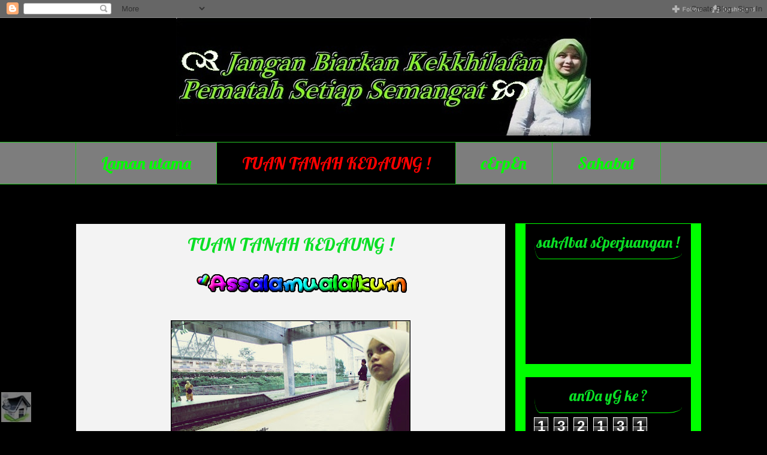

--- FILE ---
content_type: text/html; charset=UTF-8
request_url: https://teyhasahaje.blogspot.com/p/tuan-tanah-kedaung_13.html
body_size: 16601
content:
<!DOCTYPE html>
<html class='v2' dir='ltr' xmlns='http://www.w3.org/1999/xhtml' xmlns:b='http://www.google.com/2005/gml/b' xmlns:data='http://www.google.com/2005/gml/data' xmlns:expr='http://www.google.com/2005/gml/expr'>
<head>
<link href='https://www.blogger.com/static/v1/widgets/4128112664-css_bundle_v2.css' rel='stylesheet' type='text/css'/>
<meta content='IE=EmulateIE7' http-equiv='X-UA-Compatible'/>
<meta content='width=1100' name='viewport'/>
<meta content='text/html; charset=UTF-8' http-equiv='Content-Type'/>
<meta content='blogger' name='generator'/>
<link href='https://teyhasahaje.blogspot.com/favicon.ico' rel='icon' type='image/x-icon'/>
<link href='http://teyhasahaje.blogspot.com/p/tuan-tanah-kedaung_13.html' rel='canonical'/>
<link rel="alternate" type="application/atom+xml" title="ツ tEyhasAhajE ツ&#169; - Atom" href="https://teyhasahaje.blogspot.com/feeds/posts/default" />
<link rel="alternate" type="application/rss+xml" title="ツ tEyhasAhajE ツ&#169; - RSS" href="https://teyhasahaje.blogspot.com/feeds/posts/default?alt=rss" />
<link rel="service.post" type="application/atom+xml" title="ツ tEyhasAhajE ツ&#169; - Atom" href="https://www.blogger.com/feeds/7155526866277983337/posts/default" />
<!--Can't find substitution for tag [blog.ieCssRetrofitLinks]-->
<meta content='http://teyhasahaje.blogspot.com/p/tuan-tanah-kedaung_13.html' property='og:url'/>
<meta content='TUAN TANAH KEDAUNG !' property='og:title'/>
<meta content='                      Hye kamo ~ tenks sudi menggodek2 blog buruk acu.. bagi sesape xkenal acu.. nie lah acu gambor kat atas tu hehe yg sela...' property='og:description'/>
<meta content='https://blogger.googleusercontent.com/img/b/R29vZ2xl/AVvXsEh4aCJbX84j1_e0tzfsHLIS0a2GIj9STuev6rKcBcCELD8HfxiifHn0Ml3CBEsanrGxSzpvGMd76DN2h2g5J0dw-XoX6je8AQ9Fg58YEKGygmrZd4MSaRwbIFWRo5ekEFhRCsOuIdl9C3Q/w1200-h630-p-k-no-nu/assalamualaikum.png' property='og:image'/>
<title>ツ tEyhasAhajE ツ&#169;: TUAN TANAH KEDAUNG !</title>
<meta content='' name='description'/>
<style type='text/css'>@font-face{font-family:'Lobster';font-style:normal;font-weight:400;font-display:swap;src:url(//fonts.gstatic.com/s/lobster/v32/neILzCirqoswsqX9zo-mM4MwWJXNqA.woff2)format('woff2');unicode-range:U+0460-052F,U+1C80-1C8A,U+20B4,U+2DE0-2DFF,U+A640-A69F,U+FE2E-FE2F;}@font-face{font-family:'Lobster';font-style:normal;font-weight:400;font-display:swap;src:url(//fonts.gstatic.com/s/lobster/v32/neILzCirqoswsqX9zoamM4MwWJXNqA.woff2)format('woff2');unicode-range:U+0301,U+0400-045F,U+0490-0491,U+04B0-04B1,U+2116;}@font-face{font-family:'Lobster';font-style:normal;font-weight:400;font-display:swap;src:url(//fonts.gstatic.com/s/lobster/v32/neILzCirqoswsqX9zo2mM4MwWJXNqA.woff2)format('woff2');unicode-range:U+0102-0103,U+0110-0111,U+0128-0129,U+0168-0169,U+01A0-01A1,U+01AF-01B0,U+0300-0301,U+0303-0304,U+0308-0309,U+0323,U+0329,U+1EA0-1EF9,U+20AB;}@font-face{font-family:'Lobster';font-style:normal;font-weight:400;font-display:swap;src:url(//fonts.gstatic.com/s/lobster/v32/neILzCirqoswsqX9zoymM4MwWJXNqA.woff2)format('woff2');unicode-range:U+0100-02BA,U+02BD-02C5,U+02C7-02CC,U+02CE-02D7,U+02DD-02FF,U+0304,U+0308,U+0329,U+1D00-1DBF,U+1E00-1E9F,U+1EF2-1EFF,U+2020,U+20A0-20AB,U+20AD-20C0,U+2113,U+2C60-2C7F,U+A720-A7FF;}@font-face{font-family:'Lobster';font-style:normal;font-weight:400;font-display:swap;src:url(//fonts.gstatic.com/s/lobster/v32/neILzCirqoswsqX9zoKmM4MwWJU.woff2)format('woff2');unicode-range:U+0000-00FF,U+0131,U+0152-0153,U+02BB-02BC,U+02C6,U+02DA,U+02DC,U+0304,U+0308,U+0329,U+2000-206F,U+20AC,U+2122,U+2191,U+2193,U+2212,U+2215,U+FEFF,U+FFFD;}</style>
<style id='page-skin-1' type='text/css'><!--
/*
-----------------------------------------------
Blogger Template Style
Name:     Awesome Inc.
Designer: Tina Chen
URL:      tinachen.org
----------------------------------------------- */
/* Variable definitions
====================
<Variable name="keycolor" description="Main Color" type="color" default="#ffffff"/>
<Group description="Page" selector="body">
<Variable name="body.font" description="Font" type="font"
default="normal normal 13px Arial, Tahoma, Helvetica, FreeSans, sans-serif"/>
<Variable name="body.background.color" description="Background Color" type="color" default="#000000"/>
<Variable name="body.text.color" description="Text Color" type="color" default="#ffffff"/>
</Group>
<Group description="Links" selector=".main-inner">
<Variable name="link.color" description="Link Color" type="color" default="#888888"/>
<Variable name="link.visited.color" description="Visited Color" type="color" default="#444444"/>
<Variable name="link.hover.color" description="Hover Color" type="color" default="#cccccc"/>
</Group>
<Group description="Blog Title" selector=".header h1">
<Variable name="header.font" description="Title Font" type="font"
default="normal bold 40px Arial, Tahoma, Helvetica, FreeSans, sans-serif"/>
<Variable name="header.text.color" description="Title Color" type="color" default="#000000" />
<Variable name="header.background.color" description="Header Background" type="color" default="transparent" />
</Group>
<Group description="Blog Description" selector=".header .description">
<Variable name="description.font" description="Font" type="font"
default="normal normal 14px Arial, Tahoma, Helvetica, FreeSans, sans-serif"/>
<Variable name="description.text.color" description="Text Color" type="color"
default="#000000" />
</Group>
<Group description="Tabs Text" selector=".tabs-inner .widget li a">
<Variable name="tabs.font" description="Font" type="font"
default="normal bold 14px Arial, Tahoma, Helvetica, FreeSans, sans-serif"/>
<Variable name="tabs.text.color" description="Text Color" type="color" default="#000000"/>
<Variable name="tabs.selected.text.color" description="Selected Color" type="color" default="#00ff00"/>
</Group>
<Group description="Tabs Background" selector=".tabs-outer .PageList">
<Variable name="tabs.background.color" description="Background Color" type="color" default="#141414"/>
<Variable name="tabs.selected.background.color" description="Selected Color" type="color" default="#444444"/>
<Variable name="tabs.border.color" description="Border Color" type="color" default="#00ff00"/>
</Group>
<Group description="Date Header" selector=".main-inner .widget h2.date-header, .main-inner .widget h2.date-header span">
<Variable name="date.font" description="Font" type="font"
default="normal normal 14px Arial, Tahoma, Helvetica, FreeSans, sans-serif"/>
<Variable name="date.text.color" description="Text Color" type="color" default="#666666"/>
<Variable name="date.border.color" description="Border Color" type="color" default="#00ff00"/>
</Group>
<Group description="Post Title" selector="h3.post-title, h4, h3.post-title a">
<Variable name="post.title.font" description="Font" type="font"
default="normal bold 22px Arial, Tahoma, Helvetica, FreeSans, sans-serif"/>
<Variable name="post.title.text.color" description="Text Color" type="color" default="#000000"/>
</Group>
<Group description="Post Background" selector=".post">
<Variable name="post.background.color" description="Background Color" type="color" default="#000000" />
<Variable name="post.border.color" description="Border Color" type="color" default="#00ff00" />
<Variable name="post.border.bevel.color" description="Bevel Color" type="color" default="#00ff00"/>
</Group>
<Group description="Gadget Title" selector="h2">
<Variable name="widget.title.font" description="Font" type="font"
default="normal bold 14px Arial, Tahoma, Helvetica, FreeSans, sans-serif"/>
<Variable name="widget.title.text.color" description="Text Color" type="color" default="#000000"/>
</Group>
<Group description="Gadget Text" selector=".sidebar .widget">
<Variable name="widget.font" description="Font" type="font"
default="normal normal 14px Arial, Tahoma, Helvetica, FreeSans, sans-serif"/>
<Variable name="widget.text.color" description="Text Color" type="color" default="#000000"/>
<Variable name="widget.alternate.text.color" description="Alternate Color" type="color" default="#666666"/>
</Group>
<Group description="Gadget Links" selector=".sidebar .widget">
<Variable name="widget.link.color" description="Link Color" type="color" default="#0000ff"/>
<Variable name="widget.link.visited.color" description="Visited Color" type="color" default="#ff0000"/>
<Variable name="widget.link.hover.color" description="Hover Color" type="color" default="#00ff00"/>
</Group>
<Group description="Gadget Background" selector=".sidebar .widget">
<Variable name="widget.background.color" description="Background Color" type="color" default="#141414"/>
<Variable name="widget.border.color" description="Border Color" type="color" default="#222222"/>
<Variable name="widget.border.bevel.color" description="Bevel Color" type="color" default="#000000"/>
</Group>
<Group description="Sidebar Background" selector=".column-left-inner .column-right-inner">
<Variable name="widget.outer.background.color" description="Background Color" type="color" default="transparent" />
</Group>
<Group description="Images" selector=".main-inner">
<Variable name="image.background.color" description="Background Color" type="color" default="transparent"/>
<Variable name="image.border.color" description="Border Color" type="color" default="transparent"/>
</Group>
<Group description="Feed" selector=".blog-feeds">
<Variable name="feed.text.color" description="Text Color" type="color" default="#000000"/>
</Group>
<Group description="Feed Links" selector=".blog-feeds">
<Variable name="feed.link.color" description="Link Color" type="color" default="#0000ff"/>
<Variable name="feed.link.visited.color" description="Visited Color" type="color" default="#ff0000"/>
<Variable name="feed.link.hover.color" description="Hover Color" type="color" default="#00ff00"/>
</Group>
<Group description="Pager" selector=".blog-pager">
<Variable name="pager.background.color" description="Background Color" type="color" default="#f3f3f3" />
</Group>
<Group description="Footer" selector=".footer-outer">
<Variable name="footer.background.color" description="Background Color" type="color" default="#000000" />
<Variable name="footer.text.color" description="Text Color" type="color" default="#000000" />
</Group>
<Variable name="title.shadow.spread" description="Title Shadow" type="length" default="-1px"/>
<Variable name="body.background" description="Body Background" type="background"
color="#000000"
default="$(color) none repeat scroll top left"/>
<Variable name="body.background.gradient.cap" description="Body Gradient Cap" type="url"
default="none"/>
<Variable name="body.background.size" description="Body Background Size" type="string" default="auto"/>
<Variable name="tabs.background.gradient" description="Tabs Background Gradient" type="url"
default="none"/>
<Variable name="header.background.gradient" description="Header Background Gradient" type="url" default="none" />
<Variable name="header.padding.top" description="Header Top Padding" type="length" default="22px" />
<Variable name="header.margin.top" description="Header Top Margin" type="length" default="0" />
<Variable name="header.margin.bottom" description="Header Bottom Margin" type="length" default="0" />
<Variable name="widget.padding.top" description="Widget Padding Top" type="length" default="8px" />
<Variable name="widget.padding.side" description="Widget Padding Side" type="length" default="15px" />
<Variable name="widget.outer.margin.top" description="Widget Top Margin" type="length" default="0" />
<Variable name="widget.outer.background.gradient" description="Gradient" type="url" default="none" />
<Variable name="widget.border.radius" description="Gadget Border Radius" type="length" default="0" />
<Variable name="outer.shadow.spread" description="Outer Shadow Size" type="length" default="0" />
<Variable name="date.header.border.radius.top" description="Date Header Border Radius Top" type="length" default="0" />
<Variable name="date.header.position" description="Date Header Position" type="length" default="15px" />
<Variable name="date.space" description="Date Space" type="length" default="30px" />
<Variable name="date.position" description="Date Float" type="string" default="static" />
<Variable name="date.padding.bottom" description="Date Padding Bottom" type="length" default="0" />
<Variable name="date.border.size" description="Date Border Size" type="length" default="0" />
<Variable name="date.background" description="Date Background" type="background" color="transparent"
default="$(color) none no-repeat scroll top left" />
<Variable name="date.first.border.radius.top" description="Date First top radius" type="length" default="0" />
<Variable name="date.last.space.bottom" description="Date Last Space Bottom" type="length"
default="20px" />
<Variable name="date.last.border.radius.bottom" description="Date Last bottom radius" type="length" default="0" />
<Variable name="post.first.padding.top" description="First Post Padding Top" type="length" default="0" />
<Variable name="image.shadow.spread" description="Image Shadow Size" type="length" default="0"/>
<Variable name="image.border.radius" description="Image Border Radius" type="length" default="0"/>
<Variable name="separator.outdent" description="Separator Outdent" type="length" default="15px" />
<Variable name="title.separator.border.size" description="Widget Title Border Size" type="length" default="1px" />
<Variable name="list.separator.border.size" description="List Separator Border Size" type="length" default="1px" />
<Variable name="shadow.spread" description="Shadow Size" type="length" default="0"/>
<Variable name="startSide" description="Side where text starts in blog language" type="automatic" default="left"/>
<Variable name="endSide" description="Side where text ends in blog language" type="automatic" default="right"/>
<Variable name="date.side" description="Side where date header is placed" type="string" default="right"/>
<Variable name="pager.border.radius.top" description="Pager Border Top Radius" type="length" default="0" />
<Variable name="pager.space.top" description="Pager Top Space" type="length" default="1em" />
<Variable name="footer.background.gradient" description="Background Gradient" type="url" default="none" />
<Variable name="mobile.background.size" description="Mobile Background Size" type="string"
default="100% auto"/>
<Variable name="mobile.background.overlay" description="Mobile Background Overlay" type="string"
default="transparent none repeat scroll top left"/>
<Variable name="mobile.button.color" description="Mobile Button Color" type="color" default="#ffffff" />
*/
.Header img {
margin-left: auto;
margin-right: auto;
}
/* Content
----------------------------------------------- */
body {
font: normal normal 14px Arial, Tahoma, Helvetica, FreeSans, sans-serif;
color: #000000;
background: #000000 none no-repeat scroll center center;
}
html body .content-outer {
min-width: 0;
max-width: 100%;
width: 100%;
}
a:link {
text-decoration: none;
color: #0000ff;
}
a:visited {
text-decoration: none;
color: #ff0000;
}
a:hover {
text-decoration: underline;
color: #00ff00;
}
.body-fauxcolumn-outer .cap-top {
position: absolute;
z-index: 1;
height: 276px;
width: 100%;
background: transparent none repeat-x scroll top left;
_background-image: none;
}
/* Columns
----------------------------------------------- */
.content-inner {
padding: 0;
}
.header-inner .section {
margin: 0 16px;
}
.tabs-inner .section {
margin: 0 16px;
}
.main-inner {
padding-top: 65px;
}
.main-inner .column-center-inner,
.main-inner .column-left-inner,
.main-inner .column-right-inner {
padding: 0 5px;
}
*+html body .main-inner .column-center-inner {
margin-top: -65px;
}
#layout .main-inner .column-center-inner {
margin-top: 0;
}
a img {
-webkit-transition-duration:.4s;}
img:hover {filter: alpha(opacity=60);
opacity: .6;
border-radius:20px;
border: 1px #FF66CC;
-webkit-box-shadow: 0px 0px 20px #FF66CC;
-moz-box-shadow: 0px 0px 20px #FF66CC;
}
/* Header
----------------------------------------------- */
.header-outer {
margin: 0 0 0 0;
background: transparent none repeat scroll 0 0;
}
.Header h1 {
font: normal normal 40px Lobster;
color: #000000;
text-shadow: 0 0 -1px #000000;
}
.Header h1 a {
color: #000000;
}
.Header .description {
font: normal normal 14px Arial, Tahoma, Helvetica, FreeSans, sans-serif;
color: #ffffff;
}
.header-inner .Header .titlewrapper,
.header-inner .Header .descriptionwrapper {
padding-left: 0;
padding-right: 0;
margin-bottom: 0;
}
.header-inner .Header .titlewrapper {
padding-top: 22px;
}
/* Tabs
----------------------------------------------- */
.tabs-outer {
overflow: hidden;
position: relative;
background: #000000 url(//www.blogblog.com/1kt/awesomeinc/tabs_gradient_groovy.png) repeat scroll 0 0;
}
#layout .tabs-outer {
overflow: visible;
}
.tabs-cap-top, .tabs-cap-bottom {
position: absolute;
width: 100%;
border-top: 1px solid #26c726;
}
.tabs-cap-bottom {
bottom: 0;
}
.tabs-inner .widget li a {
display: inline-block;
margin: 0;
padding: .6em 1.5em;
font: normal normal 28px Lobster;
color: #00ff00;
border-top: 1px solid #26c726;
border-bottom: 1px solid #26c726;
border-left: 1px solid #26c726;
}
.tabs-inner .widget li:last-child a {
border-right: 1px solid #26c726;
}
.tabs-inner .widget li.selected a, .tabs-inner .widget li a:hover {
background: #000000 url(//www.blogblog.com/1kt/awesomeinc/tabs_gradient_groovy.png) repeat-x scroll 0 -100px;
color: #ff0000;
}
/* Headings
----------------------------------------------- */
h2 {
-moz-border-radius: 25px 10px / 10px 25px;
border-radius: 25px 10px / 10px 25px;
text-align:center;
font: normal normal 25px Lobster;
color: #0adf25;
}
/* Widgets
----------------------------------------------- */
.main-inner .section {
margin: 0 27px;
padding: 0;
}
.main-inner .column-left-outer,
.main-inner .column-right-outer {
margin-top: 0;
}
#layout .main-inner .column-left-outer,
#layout .main-inner .column-right-outer {
margin-top: 0;
}
.main-inner .column-left-inner,
.main-inner .column-right-inner {
background: #00ff00 none repeat 0 0;
-moz-box-shadow: 0 0 0 rgba(0, 0, 0, .2);
-webkit-box-shadow: 0 0 0 rgba(0, 0, 0, .2);
-goog-ms-box-shadow: 0 0 0 rgba(0, 0, 0, .2);
box-shadow: 0 0 0 rgba(0, 0, 0, .2);
-moz-border-radius: 0;
-webkit-border-radius: 0;
-goog-ms-border-radius: 0;
border-radius: 0;
}
#layout .main-inner .column-left-inner,
#layout .main-inner .column-right-inner {
margin-top: 0;
}
.sidebar .widget {
font: normal normal 14px Arial, Tahoma, Helvetica, FreeSans, sans-serif;
color: #ffffff;
}
.sidebar .widget a:link {
color: #26c726;
}
.sidebar .widget a:visited {
color: #ffffff;
}
.sidebar .widget a:hover {
color: #00ff00;
}
.sidebar .widget h2 {
text-shadow: 0 0 -1px #000000;
}
.main-inner .widget {
background-color: #000000;
border: 1px solid #00ff00;
padding: 0 15px 15px;
margin: 20px -16px;
-moz-box-shadow: 0 0 0 rgba(0, 0, 0, .2);
-webkit-box-shadow: 0 0 0 rgba(0, 0, 0, .2);
-goog-ms-box-shadow: 0 0 0 rgba(0, 0, 0, .2);
box-shadow: 0 0 0 rgba(0, 0, 0, .2);
-moz-border-radius: 0;
-webkit-border-radius: 0;
-goog-ms-border-radius: 0;
border-radius: 0;
}
.main-inner .widget h2 {
margin: 0 -0;
padding: .6em 0 .5em;
border-bottom: 1px solid #00ff00;
}
.footer-inner .widget h2 {
padding: 0 0 .4em;
border-bottom: 1px solid #00ff00;
}
.main-inner .widget h2 + div, .footer-inner .widget h2 + div {
border-top: 0 solid #00ff00;
padding-top: 0;
}
.main-inner .widget .widget-content {
margin: 0 -0;
padding: 7px 0 0;
}
.main-inner .widget ul, .main-inner .widget #ArchiveList ul.flat {
margin: -0 -15px 0;
padding: 0;
list-style: none;
}
.main-inner .widget #ArchiveList {
margin: -0 0 0;
}
.main-inner .widget ul li, .main-inner .widget #ArchiveList ul.flat li {
padding: .5em 15px;
text-indent: 0;
color: #ffffff;
border-top: 0 solid #00ff00;
border-bottom: 1px solid #00ff00;
}
.main-inner .widget #ArchiveList ul li {
padding-top: .25em;
padding-bottom: .25em;
}
.main-inner .widget ul li:first-child, .main-inner .widget #ArchiveList ul.flat li:first-child {
border-top: none;
}
.main-inner .widget ul li:last-child, .main-inner .widget #ArchiveList ul.flat li:last-child {
border-bottom: none;
}
.post-body {
position: relative;
}
.main-inner .widget .post-body ul {
padding: 0 2.5em;
margin: .5em 0;
list-style: disc;
}
.main-inner .widget .post-body ul li {
padding: 0.25em 0;
margin-bottom: .25em;
color: #000000;
border: none;
}
.footer-inner .widget ul {
padding: 0;
list-style: none;
}
.widget .zippy {
color: #ffffff;
}
/* Posts
----------------------------------------------- */
body .main-inner .Blog {
padding: 0;
margin-bottom: 1em;
background-color: transparent;
border: none;
-moz-box-shadow: 0 0 0 rgba(0, 0, 0, 0);
-webkit-box-shadow: 0 0 0 rgba(0, 0, 0, 0);
-goog-ms-box-shadow: 0 0 0 rgba(0, 0, 0, 0);
box-shadow: 0 0 0 rgba(0, 0, 0, 0);
}
.main-inner .section:last-child .Blog:last-child {
padding: 0;
margin-bottom: 1em;
}
.main-inner .widget h2.date-header {
margin: 0 -15px 1px;
padding: 0 0 10px 0;
font: normal normal 14px Arial, Tahoma, Helvetica, FreeSans, sans-serif;
color: #000000;
background: transparent url(//www.blogblog.com/1kt/awesomeinc/date_background_groovy.png) repeat-x scroll bottom center;
border-top: 1px solid #000000;
border-bottom: 1px solid #00ff00;
-moz-border-radius-topleft: 0;
-moz-border-radius-topright: 0;
-webkit-border-top-left-radius: 0;
-webkit-border-top-right-radius: 0;
border-top-left-radius: 0;
border-top-right-radius: 0;
position: absolute;
bottom: 100%;
right: 15px;
text-shadow: 0 0 -1px #000000;
}
.main-inner .widget h2.date-header span {
font: normal normal 14px Arial, Tahoma, Helvetica, FreeSans, sans-serif;
display: block;
padding: .5em 15px;
border-left: 1px solid #000000;
border-right: 1px solid #000000;
}
.date-outer {
position: relative;
margin: 65px 0 20px;
padding: 0 15px;
background-color: #f3f3f3;
border: 1px solid #000000;
-moz-box-shadow: 0 0 0 rgba(0, 0, 0, .2);
-webkit-box-shadow: 0 0 0 rgba(0, 0, 0, .2);
-goog-ms-box-shadow: 0 0 0 rgba(0, 0, 0, .2);
box-shadow: 0 0 0 rgba(0, 0, 0, .2);
-moz-border-radius: 0;
-webkit-border-radius: 0;
-goog-ms-border-radius: 0;
border-radius: 0;
}
.date-outer:first-child {
margin-top: 0;
}
.date-outer:last-child {
margin-bottom: 20px;
-moz-border-radius-bottomleft: 0;
-moz-border-radius-bottomright: 0;
-webkit-border-bottom-left-radius: 0;
-webkit-border-bottom-right-radius: 0;
-goog-ms-border-bottom-left-radius: 0;
-goog-ms-border-bottom-right-radius: 0;
border-bottom-left-radius: 0;
border-bottom-right-radius: 0;
}
.date-posts {
margin: 0 -0;
padding: 0 0;
clear: both;
}
.post-outer, .inline-ad {
border-top: 1px solid #00ff00;
margin: 0 -0;
padding: 15px 0;
}
.post-outer {
padding-bottom: 10px;
}
.post-outer:first-child {
padding-top: 15px;
border-top: none;
}
.post-outer:last-child, .inline-ad:last-child {
border-bottom: none;
}
.post-body {
position: relative;
}
.post-body img {
padding: 8px;
background: transparent;
border: 1px solid transparent;
-moz-box-shadow: 0 0 0 rgba(0, 0, 0, .2);
-webkit-box-shadow: 0 0 0 rgba(0, 0, 0, .2);
box-shadow: 0 0 0 rgba(0, 0, 0, .2);
-moz-border-radius: 0;
-webkit-border-radius: 0;
border-radius: 0;
}
h3.post-title, h4 {
text-align:center;
font: normal normal 30px Lobster;
color: #0adf25;
}
h3.post-title a {
font: normal normal 30px Lobster;
color: #0adf25;
}
h3.post-title a:hover {
color: #00ff00;
text-decoration: underline;
}
.post-header {
margin: 0 0 1em;
}
.post-body {
line-height: 1.4;
}
.post-outer h2 {
color: #000000;
}
.post-footer {
margin: 1.5em 0 0;
}
#blog-pager {
padding: 15px;
font-size: 120%;
background-color: #ffffff;
border: 1px solid #00ff00;
-moz-box-shadow: 0 0 0 rgba(0, 0, 0, .2);
-webkit-box-shadow: 0 0 0 rgba(0, 0, 0, .2);
-goog-ms-box-shadow: 0 0 0 rgba(0, 0, 0, .2);
box-shadow: 0 0 0 rgba(0, 0, 0, .2);
-moz-border-radius: 0;
-webkit-border-radius: 0;
-goog-ms-border-radius: 0;
border-radius: 0;
-moz-border-radius-topleft: 0;
-moz-border-radius-topright: 0;
-webkit-border-top-left-radius: 0;
-webkit-border-top-right-radius: 0;
-goog-ms-border-top-left-radius: 0;
-goog-ms-border-top-right-radius: 0;
border-top-left-radius: 0;
border-top-right-radius-topright: 0;
margin-top: 1em;
}
.blog-feeds, .post-feeds {
margin: 1em 0;
text-align: center;
color: transparent;
}
.blog-feeds a, .post-feeds a {
color: transparent;
}
.blog-feeds a:visited, .post-feeds a:visited {
color: transparent;
}
.blog-feeds a:hover, .post-feeds a:hover {
color: transparent;
}
.post-outer .comments {
margin-top: 2em;
}
/* Comments
----------------------------------------------- */
.comments .comments-content .icon.blog-author {
background-repeat: no-repeat;
background-image: url([data-uri]);
}
.comments .comments-content .loadmore a {
border-top: 1px solid #26c726;
border-bottom: 1px solid #26c726;
}
.comments .continue {
border-top: 2px solid #26c726;
}
/* Footer
----------------------------------------------- */
.footer-outer {
margin: -0 0 -1px;
padding: 0 0 0;
color: transparent;
overflow: hidden;
}
.footer-fauxborder-left {
border-top: 1px solid #00ff00;
background: #00ff00 none repeat scroll 0 0;
-moz-box-shadow: 0 0 0 rgba(0, 0, 0, .2);
-webkit-box-shadow: 0 0 0 rgba(0, 0, 0, .2);
-goog-ms-box-shadow: 0 0 0 rgba(0, 0, 0, .2);
box-shadow: 0 0 0 rgba(0, 0, 0, .2);
margin: 0 -0;
}
/* Mobile
----------------------------------------------- */
body.mobile {
background-size: 100% auto;
}
.mobile .body-fauxcolumn-outer {
background: transparent none repeat scroll top left;
}
*+html body.mobile .main-inner .column-center-inner {
margin-top: 0;
}
.mobile .main-inner .widget {
padding: 0 0 15px;
}
.mobile .main-inner .widget h2 + div,
.mobile .footer-inner .widget h2 + div {
border-top: none;
padding-top: 0;
}
.mobile .footer-inner .widget h2 {
padding: 0.5em 0;
border-bottom: none;
}
.mobile .main-inner .widget .widget-content {
margin: 0;
padding: 7px 0 0;
}
.mobile .main-inner .widget ul,
.mobile .main-inner .widget #ArchiveList ul.flat {
margin: 0 -15px 0;
}
.mobile .main-inner .widget h2.date-header {
right: 0;
}
.mobile .date-header span {
padding: 0.4em 0;
}
.mobile .date-outer:first-child {
margin-bottom: 0;
border: 1px solid #000000;
-moz-border-radius-topleft: 0;
-moz-border-radius-topright: 0;
-webkit-border-top-left-radius: 0;
-webkit-border-top-right-radius: 0;
-goog-ms-border-top-left-radius: 0;
-goog-ms-border-top-right-radius: 0;
border-top-left-radius: 0;
border-top-right-radius: 0;
}
.mobile .date-outer {
border-color: #000000;
border-width: 0 1px 1px;
}
.mobile .date-outer:last-child {
margin-bottom: 0;
}
.mobile .main-inner {
padding: 0;
}
.mobile .header-inner .section {
margin: 0;
}
.mobile .blog-posts {
padding: 0 10px;
}
.mobile .post-outer, .mobile .inline-ad {
padding: 5px 0;
}
.mobile .tabs-inner .section {
margin: 0 10px;
}
.mobile .main-inner .widget h2 {
margin: 0;
padding: 0;
}
.mobile .main-inner .widget h2.date-header span {
padding: 0;
}
.mobile .main-inner .widget .widget-content {
margin: 0;
padding: 7px 0 0;
}
.mobile #blog-pager {
border: 1px solid transparent;
background: #00ff00 none repeat scroll 0 0;
}
.mobile .main-inner .column-left-inner,
.mobile .main-inner .column-right-inner {
background: #00ff00 none repeat 0 0;
-moz-box-shadow: none;
-webkit-box-shadow: none;
-goog-ms-box-shadow: none;
box-shadow: none;
}
.mobile .date-posts {
margin: 0;
padding: 0;
}
.mobile .footer-fauxborder-left {
margin: 0;
border-top: inherit;
}
.mobile .main-inner .section:last-child .Blog:last-child {
margin-bottom: 0;
}
.mobile-index-contents {
color: #000000;
}
.mobile .mobile-link-button {
background: #0000ff url(//www.blogblog.com/1kt/awesomeinc/tabs_gradient_groovy.png) repeat scroll 0 0;
}
.mobile-link-button a:link, .mobile-link-button a:visited {
color: transparent;
}
.mobile .tabs-inner .PageList .widget-content {
background: transparent;
border-top: 1px solid;
border-color: #26c726;
color: #00ff00;
}
.mobile .tabs-inner .PageList .widget-content .pagelist-arrow {
border-left: 1px solid #26c726;
}
#comments-block .comment-body {
background:#FFF5EE;
border: 1px solid #408080;
padding: 5px;
line-height:1em;
margin:0.75em 0 0 0;
}
#comments-block .comment-footer {
font-size:11px;
line-height:1.4em;
margin:-0.25em 20px 2em 0;
padding:5px;
text-transform:none;
}
.comment-body-author {
background: #E0FFFF;
border: 1px solid #de7008;
padding: 5px;
line-height:1em;
margin:0.75em 0 0 0;
}
#comments-block{
margin:0;
padding:0;
}
#comments-block .comment-author{
background:#000000 !important;
-moz-border-radius-topleft: 0px;
-moz-border-radius-topright: 10px;
padding:5px;
font-size:15px;
font-weight:bold;
border:1px solid #3DE4FC;
}
#comments-block .comment-body{
margin:0 0 .60em;
padding: 5px 5px 5px 5px;
background: url(FF99CC);
repeat top left;
-moz-border-radius: 20px 20px / 20px 20px;
border-radius: 5px 5px / 5px 5px;
font-size: 16px;
border-left: 1px dashed #BD5CFE;
border-right: 1px dashed #C269FE;
margin-top: -5px; /*position*/
}
#comments-block .comment-footer{
margin:0;
font-size: 13px;
font-weight: normal;
margin-bottom: 20px;
border-left: 1px dashed #BF00BF;
border-right: 1px dashed #F900F9;
border-bottom: 1px dashed #	33FF66;
-moz-border-radius-bottomright: 10px;
-moz-border-radius-bottomleft: 10px;
margin-top: -12px; /*position*/
padding: 5px;
}
#comments-block .deleted-comment{
font-style:italic;
color:gray;
}
#comments-block .comment-author a{
color:#ffffff !important;
}
#comments-block .comment-footer a, .comment-body a{
color:#33FF99 !important;
}
--></style>
<style id='template-skin-1' type='text/css'><!--
body {
min-width: 1060px;
}
.content-outer, .content-fauxcolumn-outer, .region-inner {
min-width: 1060px;
max-width: 1060px;
_width: 1060px;
}
.main-inner .columns {
padding-left: 0;
padding-right: 310px;
}
.main-inner .fauxcolumn-center-outer {
left: 0;
right: 310px;
/* IE6 does not respect left and right together */
_width: expression(this.parentNode.offsetWidth -
parseInt("0") -
parseInt("310px") + 'px');
}
.main-inner .fauxcolumn-left-outer {
width: 0;
}
.main-inner .fauxcolumn-right-outer {
width: 310px;
}
.main-inner .column-left-outer {
width: 0;
right: 100%;
margin-left: -0;
}
.main-inner .column-right-outer {
width: 310px;
margin-right: -310px;
}
#layout {
min-width: 0;
}
#layout .content-outer {
min-width: 0;
width: 800px;
}
#layout .region-inner {
min-width: 0;
width: auto;
}
--></style>
<link href='https://www.blogger.com/dyn-css/authorization.css?targetBlogID=7155526866277983337&amp;zx=25ea603f-9f8f-4a0c-97ed-ac28bf2a540c' media='none' onload='if(media!=&#39;all&#39;)media=&#39;all&#39;' rel='stylesheet'/><noscript><link href='https://www.blogger.com/dyn-css/authorization.css?targetBlogID=7155526866277983337&amp;zx=25ea603f-9f8f-4a0c-97ed-ac28bf2a540c' rel='stylesheet'/></noscript>
<meta name='google-adsense-platform-account' content='ca-host-pub-1556223355139109'/>
<meta name='google-adsense-platform-domain' content='blogspot.com'/>

</head>
<body class='loading'>
<div class='navbar section' id='navbar'><div class='widget Navbar' data-version='1' id='Navbar1'><script type="text/javascript">
    function setAttributeOnload(object, attribute, val) {
      if(window.addEventListener) {
        window.addEventListener('load',
          function(){ object[attribute] = val; }, false);
      } else {
        window.attachEvent('onload', function(){ object[attribute] = val; });
      }
    }
  </script>
<div id="navbar-iframe-container"></div>
<script type="text/javascript" src="https://apis.google.com/js/platform.js"></script>
<script type="text/javascript">
      gapi.load("gapi.iframes:gapi.iframes.style.bubble", function() {
        if (gapi.iframes && gapi.iframes.getContext) {
          gapi.iframes.getContext().openChild({
              url: 'https://www.blogger.com/navbar/7155526866277983337?pa\x3d7663911733131567323\x26origin\x3dhttps://teyhasahaje.blogspot.com',
              where: document.getElementById("navbar-iframe-container"),
              id: "navbar-iframe"
          });
        }
      });
    </script><script type="text/javascript">
(function() {
var script = document.createElement('script');
script.type = 'text/javascript';
script.src = '//pagead2.googlesyndication.com/pagead/js/google_top_exp.js';
var head = document.getElementsByTagName('head')[0];
if (head) {
head.appendChild(script);
}})();
</script>
</div></div>
<!-- KakiNetwork.Com Likebox Pro FBFan Code Start -->
<script type='text/javascript'>
//<![CDATA[
KNFBFansPRO='JIWANG BLOG'
//]]>
</script>
<link href="//kakinetwork.com/sources/fbfans-pro/kakinetwork.css" rel="stylesheet" type="text/css">
<script src='https://sites.google.com/site/unwanted86/javascript/jquery.js' type='text/javascript'></script>
<script src="//connect.facebook.net/en_US/all.js#xfbml=1" type="text/javascript"></script>
<script src='https://sites.google.com/site/unwanted86/javascript/kakinetwork.js' type='text/javascript'></script>
<script language='javascript'>
//<![CDATA[
$(document).ready(function(){ 
$().KNFBFansPRO({
timeout: 15,
wait: 0,
url: 'http://www.facebook.com/tiafatiyafanpage',
closeable: true,
});
});
//]]>
</script>
<div id='fbtpdiv'></div>
<!-- KakiNetwork.Com Likebox Pro FBFan Code End -->
<div class='body-fauxcolumns'>
<div class='fauxcolumn-outer body-fauxcolumn-outer'>
<div class='cap-top'>
<div class='cap-left'></div>
<div class='cap-right'></div>
</div>
<div class='fauxborder-left'>
<div class='fauxborder-right'></div>
<div class='fauxcolumn-inner'>
</div>
</div>
<div class='cap-bottom'>
<div class='cap-left'></div>
<div class='cap-right'></div>
</div>
</div>
</div>
<div class='content'>
<div class='content-fauxcolumns'>
<div class='fauxcolumn-outer content-fauxcolumn-outer'>
<div class='cap-top'>
<div class='cap-left'></div>
<div class='cap-right'></div>
</div>
<div class='fauxborder-left'>
<div class='fauxborder-right'></div>
<div class='fauxcolumn-inner'>
</div>
</div>
<div class='cap-bottom'>
<div class='cap-left'></div>
<div class='cap-right'></div>
</div>
</div>
</div>
<div class='content-outer'>
<div class='content-cap-top cap-top'>
<div class='cap-left'></div>
<div class='cap-right'></div>
</div>
<div class='fauxborder-left content-fauxborder-left'>
<div class='fauxborder-right content-fauxborder-right'></div>
<div class='content-inner'>
<header>
<div class='header-outer'>
<div class='header-cap-top cap-top'>
<div class='cap-left'></div>
<div class='cap-right'></div>
</div>
<div class='fauxborder-left header-fauxborder-left'>
<div class='fauxborder-right header-fauxborder-right'></div>
<div class='region-inner header-inner'>
<div class='header section' id='header'><div class='widget Header' data-version='1' id='Header1'>
<div id='header-inner'>
<a href='https://teyhasahaje.blogspot.com/' style='display: block'>
<img alt='ツ tEyhasAhajE ツ©' height='197px; ' id='Header1_headerimg' src='https://blogger.googleusercontent.com/img/b/R29vZ2xl/AVvXsEi7Po9Qm7j9nkDksTqPTYxLhJUllTJipuUhS2Os2fGp11UqrIg_awr-gEaXBssg9_ojo88ezdFnQz-lzV_sVoTiS_2ELTN3jUMsOlOtk7y0YjYyMMFy3mZ34P-fwLT1NsEdBwGZrOecCvU/s1600/ejddjfnkedhngfjr.jpg' style='display: block' width='692px; '/>
</a>
<div class='descriptionwrapper'>
<p class='description'><span>
</span></p>
</div>
</div>
</div></div>
</div>
</div>
<div class='header-cap-bottom cap-bottom'>
<div class='cap-left'></div>
<div class='cap-right'></div>
</div>
</div>
</header>
<div class='tabs-outer'>
<div class='tabs-cap-top cap-top'>
<div class='cap-left'></div>
<div class='cap-right'></div>
</div>
<div class='fauxborder-left tabs-fauxborder-left'>
<div class='fauxborder-right tabs-fauxborder-right'></div>
<div class='region-inner tabs-inner'>
<div class='tabs section' id='crosscol'><div class='widget PageList' data-version='1' id='PageList1'>
<div class='widget-content'>
<ul>
<li>
<a href='https://teyhasahaje.blogspot.com/'>Laman utama</a>
</li>
<li class='selected'>
<a href='https://teyhasahaje.blogspot.com/p/tuan-tanah-kedaung_13.html'>TUAN TANAH KEDAUNG !</a>
</li>
<li>
<a href='https://teyhasahaje.blogspot.com/p/cerpen-terbaik.html'>cErpEn</a>
</li>
<li>
<a href='https://teyhasahaje.blogspot.com/p/sahabat.html'>Sahabat</a>
</li>
</ul>
<div class='clear'></div>
</div>
</div></div>
<div class='tabs no-items section' id='crosscol-overflow'></div>
</div>
</div>
<div class='tabs-cap-bottom cap-bottom'>
<div class='cap-left'></div>
<div class='cap-right'></div>
</div>
</div>
<div class='main-outer'>
<div class='main-cap-top cap-top'>
<div class='cap-left'></div>
<div class='cap-right'></div>
</div>
<div class='fauxborder-left main-fauxborder-left'>
<div class='fauxborder-right main-fauxborder-right'></div>
<div class='region-inner main-inner'>
<div class='columns fauxcolumns'>
<div class='fauxcolumn-outer fauxcolumn-center-outer'>
<div class='cap-top'>
<div class='cap-left'></div>
<div class='cap-right'></div>
</div>
<div class='fauxborder-left'>
<div class='fauxborder-right'></div>
<div class='fauxcolumn-inner'>
</div>
</div>
<div class='cap-bottom'>
<div class='cap-left'></div>
<div class='cap-right'></div>
</div>
</div>
<div class='fauxcolumn-outer fauxcolumn-left-outer'>
<div class='cap-top'>
<div class='cap-left'></div>
<div class='cap-right'></div>
</div>
<div class='fauxborder-left'>
<div class='fauxborder-right'></div>
<div class='fauxcolumn-inner'>
</div>
</div>
<div class='cap-bottom'>
<div class='cap-left'></div>
<div class='cap-right'></div>
</div>
</div>
<div class='fauxcolumn-outer fauxcolumn-right-outer'>
<div class='cap-top'>
<div class='cap-left'></div>
<div class='cap-right'></div>
</div>
<div class='fauxborder-left'>
<div class='fauxborder-right'></div>
<div class='fauxcolumn-inner'>
</div>
</div>
<div class='cap-bottom'>
<div class='cap-left'></div>
<div class='cap-right'></div>
</div>
</div>
<!-- corrects IE6 width calculation -->
<div class='columns-inner'>
<div class='column-center-outer'>
<div class='column-center-inner'>
<div class='main section' id='main'><div class='widget Blog' data-version='1' id='Blog1'>
<div class='blog-posts hfeed'>

          <div class="date-outer">
        

          <div class="date-posts">
        
<div class='post-outer'>
<div class='post hentry'>
<a name='7663911733131567323'></a>
<h3 class='post-title entry-title'>
TUAN TANAH KEDAUNG !
</h3>
<div class='post-header'>
<div class='post-header-line-1'></div>
<div style='float:right;padding:4px;'>
<a name='fb_share' rel='nofollow' share_url='https://teyhasahaje.blogspot.com/p/tuan-tanah-kedaung_13.html' type='box_count'></a>
<script src="//static.ak.fbcdn.net/connect.php/js/FB.Share" type="text/javascript"></script>
</div>
</div>
<span class='post-counter'><script src="//illusionss.110mb.com/mc/view.php" type="text/javascript"></script></span>
<div class='post-body entry-content' id='post-body-7663911733131567323'>
<div class="separator" style="clear: both; text-align: center;">
&nbsp; &nbsp; &nbsp; &nbsp; &nbsp;&nbsp;<img src="https://blogger.googleusercontent.com/img/b/R29vZ2xl/AVvXsEh4aCJbX84j1_e0tzfsHLIS0a2GIj9STuev6rKcBcCELD8HfxiifHn0Ml3CBEsanrGxSzpvGMd76DN2h2g5J0dw-XoX6je8AQ9Fg58YEKGygmrZd4MSaRwbIFWRo5ekEFhRCsOuIdl9C3Q/s1600/assalamualaikum.png" /></div>
<div class="separator" style="clear: both; text-align: center;">
<br /></div>
<div class="separator" style="clear: both; text-align: center;">
<a href="https://blogger.googleusercontent.com/img/b/R29vZ2xl/AVvXsEgwEWxCzny1FUv49hH0LbqHaCQm2K6v6pV-q-WLuSOlpplDF4hayulXHEEAI2QhW4BG8MLeNCB5Pd274jeB8up0fR5Ckiukf3gUcrysaSh8c4QdKM_yNng_0xP9xHJW63zC72Br-b_fp18/s1600/IMG_1821.JPG" imageanchor="1" style="margin-left: 1em; margin-right: 1em;"><img border="0" height="265" src="https://blogger.googleusercontent.com/img/b/R29vZ2xl/AVvXsEgwEWxCzny1FUv49hH0LbqHaCQm2K6v6pV-q-WLuSOlpplDF4hayulXHEEAI2QhW4BG8MLeNCB5Pd274jeB8up0fR5Ckiukf3gUcrysaSh8c4QdKM_yNng_0xP9xHJW63zC72Br-b_fp18/s400/IMG_1821.JPG" width="400" /></a></div>
<div class="separator" style="clear: both; text-align: center;">
<br /></div>
<div class="separator" style="clear: both; text-align: center;">
</div>
<ul>
<li style="text-align: justify;">Hye kamo ~ tenks sudi menggodek2 blog buruk acu.. bagi sesape xkenal acu.. nie lah acu gambor kat atas tu hehe yg selalu melayan perasaan sorang2 kat blog ni.. ade kala nye suka. ada kala nye sedih bagai nak rak huhu.. dan adakala nya marah...biasa lah kan hidup manusia ni , kehidupan sentiasa merubah2 mood kita..</li>
</ul>
<div style="text-align: center;">
|</div>
<ul>
<li style="text-align: justify;">Itu lah yg dipanggil sebuah kenangan... bila kenangan menguasai kite mesti kite susah sgt nak lupe kan kenangan..tambah2 lagi kenangan dengan orang2 yg kita sayang ..??</li>
</ul>
<div style="text-align: center;">
|</div>
<div>
<ul>
<li style="text-align: justify;">Tak ade pape pon yg istimewa tentang acu.. sesape yang ada masalah cinta ..or wut ever masalah yg nak mintak pendapat mahupon pandangan dari acu.. di sila2 kan menghubungi acu..lagi bagus kalau korang contac di fb acu&nbsp;<a href="http://www.facebook.com/NURRULTEYHA">KLIK SINI</a>..korang boleh cerita ape sahaje yg korang nak..dan kalo korang nak di entry kan kisah hidup korang.. pon boleh..contac je acu keh..&nbsp;</li>
</ul>
<div style="text-align: center;">
|</div>
</div>
<div>
<ul>
<li style="text-align: justify;">Nak cakap acu ni sporting xjugak... kekadang kalau mood acu xoke.. sepuluh org msg contac acu.. sorang pon acu xbalas.. kesian memang kesian.. tapi acu kena kesian kan diri acu jugak kan..kekadang diri ni perlukan perhatian.. setiap manusia ada masalah sendiri kan..? so sesiapa yg contac acu.. acu xbalas tu paham2 lah ye acu xmahu di ganggu...</li>
</ul>
<div style="text-align: center;">
|</div>
</div>
<div>
<ul>
<li style="text-align: justify;">Jenis acu kalau some hormat acu.. acu akan sepuluh kali ganda hormat seseorang tu.. sbb acu sgt respect pada org yg sgt menjage kehormatan orang lain... bukan maksud acu ni skema oke.. kalau nak gile2 pon oke ape.. tapi jangan lah sampai melampaui batas kan..</li>
</ul>
<div style="text-align: center;">
|</div>
</div>
<div>
<ul>
<li style="text-align: justify;">Nak berkawan dgn acu buat care nak berkawan ..ni buat member2 boy lah kan..kekadang acu dh ckp.. kalau nak kawan .. kawan jek la.sbb acu memang xmemilih langsung nak kawan sape2.. tapi bile menyentuh hak peribadi.. nak no telefon bagai.. kenal dua tiga jam mntak no.. ingat acu ni pompuan jenis ape..?</li>
</ul>
<div>
<div style="text-align: center;">
|</div>
</div>
</div>
<div>
<ul>
<li>Hasihh ..... malas nak membebel panjang2 .pape pon terima kasih banyak2 kepada pembaca yg sudi jenguk2 blog acu yg xseberapa ni.. bagi acu ..tanpa korang..acu rase mcm cakap sorang2 .. hahaha .. SALAM PERKENALAN acu hulurkan pada yg sudi ikhlas berkawan dgn acu..&nbsp;</li>
</ul>
</div>
<br />
<div class="separator" style="clear: both; text-align: center;">
<a href="https://blogger.googleusercontent.com/img/b/R29vZ2xl/AVvXsEjnnIJXA_c29PpYw7UgnBNi68-l3Tf87kydZWftRzDujafEQUgTNYEXnoVqQFC9ZZ55OtfZh2o0lLbyb7Sr5l3E0DI25TKzwTYHX5Akd4bcwaE1NMwewD7hgfPajjcDdRQnIDAxyruCfR8/s1600/IMG_1770.JPG" imageanchor="1" style="margin-left: 1em; margin-right: 1em;"><img border="0" height="400" src="https://blogger.googleusercontent.com/img/b/R29vZ2xl/AVvXsEjnnIJXA_c29PpYw7UgnBNi68-l3Tf87kydZWftRzDujafEQUgTNYEXnoVqQFC9ZZ55OtfZh2o0lLbyb7Sr5l3E0DI25TKzwTYHX5Akd4bcwaE1NMwewD7hgfPajjcDdRQnIDAxyruCfR8/s400/IMG_1770.JPG" width="266" /></a></div>
<div class="separator" style="clear: both; text-align: center;">
<br /></div>
<div class="separator" style="clear: both; text-align: center;">
</div>
<ul>
<li style="text-align: justify;">Sape dah masuk blog ni ..jangan lupe folow dan klik semua yang ada... yg penting jang lupa tinggal kan jejak.. nanty acu sure datang balik. tenks buat semua rakan blogger..</li>
</ul>
<div style="text-align: center;">
|</div>
<ul>
<li style="text-align: justify;">Senyum lah kerana setiap senyuman yg kamo ukir mampu menggembira kan sejuta hati yg memandang kamo biarpun mereka tidak mengerti apa yang kamo rasakan saat ini..</li>
</ul>
<div style="text-align: justify;">
<br /></div>
<div style="text-align: justify;">
<br /></div>
<div style="text-align: justify;">
P/S :&nbsp;<span class="Apple-style-span" style="font-family: Arial, Helvetica, sans-serif; font-size: x-large;"><span class="Apple-style-span" style="background-color: white; color: red; line-height: 14px;"><i>&#8206;</i></span></span><b><span style="font-family: Georgia, 'Times New Roman', serif; font-size: x-large;"><span style="color: red;">KELEBIHAN NIKAH</span> :</span></b><br />
<span class="Apple-style-span" style="font-family: Arial, Helvetica, sans-serif; font-size: x-large;"><span class="Apple-style-span" style="background-color: white; color: red; line-height: 14px;"><br />
</span></span><br />
<br />
<div style="text-align: center;">
<i><span style="font-family: 'Trebuchet MS', sans-serif;">saat akad nikah~dapat PAHALA!...suami peluk isteri~dapat PAHALA!..cium isteri~dapat PAHALA!...renung isteri~dapat PAHALA!...suami bekerja untuk cari rezeki halal untuk isteri~PAHALA!...suami bernafsu tengok isteri~PAHALA!...suami pegang isteri ~PAHALA!...suami marah isteri(untuk menegur)~PAHALA!...suami imamkan isteri~BERLIPAT KALI DARAB TAMBAH kali kuasa dua PAHALA!(nok kabo bnyaknya pahala)...suami ajar isteri fardhu ain~PAHALA!&nbsp;suami setubuh isteri~PAHALA!.......main kenyit2 mata dengan isteri~PAHALA!....Allhhurabbi..SERONOKNYA.....tapi kalau couple???x dapat pahala....senyum2 manja pom dah BERDOSA..(^_^)</span></i></div>
<i></i><br />
<div style="text-align: center;">
<i><span style="font-family: 'Trebuchet MS', sans-serif;"><br />
</span></i></div>
<i><span style="font-family: 'Trebuchet MS', sans-serif;"><br />
Sini jap nak bisik-2 : thats y aku taknak couple skg nih ,single itu lebih bagus..Ya Allah kau tetap kan lah iman aku ini..bukan jual mahal k..aku xnak suami aku nanti dapat lebih orang :) ..tunggu saye ye Encik JODOH :')</span></i></div>
<div class="separator" style="clear: both; text-align: center;">
<br /></div>
<div style="text-align: center;">
<br /></div>
<hr/><center>Thanks sudi baca habis..Jangan lupa tinggalkan komen dan jejak anda..Jika entry kali ni best..  Anda mesti Like okey ?</center><hr/>
<iframe allowTransparency='true' frameborder='0' scrolling='no' src='http://www.facebook.com/plugins/like.php?href=https://teyhasahaje.blogspot.com/p/tuan-tanah-kedaung_13.html&layout=standard&show_faces=true&width=200&action=like&font=arial&colorscheme=light' style='border:none; overflow:hidden; width:450px; height:70px;'></iframe>
<div class='fb-send' data-href='http://teyhasahaje.blogspot.com'></div>
<fb:comments href='http://teyhasahaje.blogspot.com' num_posts='2' width='470'></fb:comments>
</div>
<div class='post-footer'>
<div class='post-footer-line post-footer-line-1'><span class='post-comment-link'><img src="https://lh3.googleusercontent.com/blogger_img_proxy/AEn0k_v-2P_SCnZFdQ8FtsKTKdgZnsKAhJZsVDwliDTgLlKZnPRikwmXrMO1SMqG6yFPXlUeMcwCr5B3uq8i9P1Q4xQJWG-dlEDpbgDNEwQuEucz0ftOXQ=s0-d">
</span>
<span class='post-author vcard'>
</span>
<span class='post-timestamp'>
</span>
<span class='reaction-buttons'>
</span>
</div>
<div class='post-footer-line post-footer-line-2'></div>
<div class='post-footer-line post-footer-line-3'><span class='post-icons'>
</span>
</div>
</div>
</div>
<div class='comments' id='comments'>
<div class='comments-tab' id='fb-comments' onclick='javascript:commentToggle("#fb-comments");' title='Comments made with Facebook'><img class="comments-tab-icon" src="https://lh3.googleusercontent.com/blogger_img_proxy/AEn0k_uDQfzcpgNkL3OGf0mHdxjG1gmuM4GMFmYA82y1xYI5jqN3ZxkgwKA5rDDLnR1-ZQ588af35bCZSE_NAAUW-xTX3bf7_M0R5mknG-ySzUntrzzRQZ_uFkfYyvOI_EJz=s0-d"><fb:comments-count href='https://teyhasahaje.blogspot.com/p/tuan-tanah-kedaung_13.html'></fb:comments-count> Comments</div><div class='comments-tab inactive-select-tab' id='blogger-comments' onclick='javascript:commentToggle("#blogger-comments");' title='Comments from Blogger'><img class="comments-tab-icon" src="//www.blogger.com/img/icon_logo32.gif">
0 Comments</div><div class='clear'></div></div><div class='comments-page' id='fb-comments-page'>
</div><div class='comments comments-page' id='blogger-comments-page'>
 style='overflow:auto; width:ancho; height:200px;'> 
    <a name='comments'></a>
<div id='backlinks-container'>
<div id='Blog1_backlinks-container'>
</div>
</div>
</div>
</div>

        </div></div>
      
</div>
<div class='blog-pager' id='blog-pager'>
<a class='home-link' href='https://teyhasahaje.blogspot.com/'>Laman utama</a>
</div>
<div class='clear'></div>
<div class='blog-feeds'>
<div class='feed-links'>
Langgan:
<a class='feed-link' href='https://teyhasahaje.blogspot.com/feeds/posts/default' target='_blank' type='application/atom+xml'>Ulasan (Atom)</a>
</div>
</div>
</div></div>
</div>
</div>
<div class='column-left-outer'>
<div class='column-left-inner'>
<aside>
</aside>
</div>
</div>
<div class='column-right-outer'>
<div class='column-right-inner'>
<aside>
<div class='sidebar section' id='sidebar-right-1'><div class='widget Followers' data-version='1' id='Followers1'>
<h2 class='title'>sahAbat sEperjuangan !</h2>
<div class='widget-content'>
<div id='Followers1-wrapper'>
<div style='margin-right:2px;'>
<div><script type="text/javascript" src="https://apis.google.com/js/platform.js"></script>
<div id="followers-iframe-container"></div>
<script type="text/javascript">
    window.followersIframe = null;
    function followersIframeOpen(url) {
      gapi.load("gapi.iframes", function() {
        if (gapi.iframes && gapi.iframes.getContext) {
          window.followersIframe = gapi.iframes.getContext().openChild({
            url: url,
            where: document.getElementById("followers-iframe-container"),
            messageHandlersFilter: gapi.iframes.CROSS_ORIGIN_IFRAMES_FILTER,
            messageHandlers: {
              '_ready': function(obj) {
                window.followersIframe.getIframeEl().height = obj.height;
              },
              'reset': function() {
                window.followersIframe.close();
                followersIframeOpen("https://www.blogger.com/followers/frame/7155526866277983337?colors\x3dCgt0cmFuc3BhcmVudBILdHJhbnNwYXJlbnQaByMwMDAwMDAiByMwMDAwZmYqByMwMDAwMDAyByMwYWRmMjU6ByMwMDAwMDBCByMwMDAwZmZKByNmZmZmZmZSByMwMDAwZmZaC3RyYW5zcGFyZW50\x26pageSize\x3d21\x26hl\x3dms\x26origin\x3dhttps://teyhasahaje.blogspot.com");
              },
              'open': function(url) {
                window.followersIframe.close();
                followersIframeOpen(url);
              }
            }
          });
        }
      });
    }
    followersIframeOpen("https://www.blogger.com/followers/frame/7155526866277983337?colors\x3dCgt0cmFuc3BhcmVudBILdHJhbnNwYXJlbnQaByMwMDAwMDAiByMwMDAwZmYqByMwMDAwMDAyByMwYWRmMjU6ByMwMDAwMDBCByMwMDAwZmZKByNmZmZmZmZSByMwMDAwZmZaC3RyYW5zcGFyZW50\x26pageSize\x3d21\x26hl\x3dms\x26origin\x3dhttps://teyhasahaje.blogspot.com");
  </script></div>
</div>
</div>
<div class='clear'></div>
</div>
</div><div class='widget Stats' data-version='1' id='Stats1'>
<h2>anDa yG ke ?</h2>
<div class='widget-content'>
<div id='Stats1_content' style='display: none;'>
<span class='counter-wrapper graph-counter-wrapper' id='Stats1_totalCount'>
</span>
<div class='clear'></div>
</div>
</div>
</div><div class='widget BlogArchive' data-version='1' id='BlogArchive1'>
<h2>List Entry</h2>
<div class='widget-content' style='overflow:auto; height:200px'>
<div id='ArchiveList'>
<div id='BlogArchive1_ArchiveList'>
<ul class='hierarchy'>
<li class='archivedate expanded'>
<a class='toggle' href='javascript:void(0)'>
<span class='zippy toggle-open'>

        &#9660;&#160;
      
</span>
</a>
<a class='post-count-link' href='https://teyhasahaje.blogspot.com/2014/'>
2014
</a>
<span class='post-count' dir='ltr'>(1)</span>
<ul class='hierarchy'>
<li class='archivedate expanded'>
<a class='toggle' href='javascript:void(0)'>
<span class='zippy toggle-open'>

        &#9660;&#160;
      
</span>
</a>
<a class='post-count-link' href='https://teyhasahaje.blogspot.com/2014/02/'>
Februari
</a>
<span class='post-count' dir='ltr'>(1)</span>
<ul class='posts'>
<li><img src="https://lh3.googleusercontent.com/blogger_img_proxy/AEn0k_v-2P_SCnZFdQ8FtsKTKdgZnsKAhJZsVDwliDTgLlKZnPRikwmXrMO1SMqG6yFPXlUeMcwCr5B3uq8i9P1Q4xQJWG-dlEDpbgDNEwQuEucz0ftOXQ=s0-d">
<a href='https://teyhasahaje.blogspot.com/2014/02/bila-hati-sunyi-penawarnya.html'>Bila hati sunyi.... PENAWARNYA??</a></li>
</ul>
</li>
</ul>
</li>
</ul>
<ul class='hierarchy'>
<li class='archivedate collapsed'>
<a class='toggle' href='javascript:void(0)'>
<span class='zippy'>

        &#9658;&#160;
      
</span>
</a>
<a class='post-count-link' href='https://teyhasahaje.blogspot.com/2013/'>
2013
</a>
<span class='post-count' dir='ltr'>(8)</span>
<ul class='hierarchy'>
<li class='archivedate collapsed'>
<a class='toggle' href='javascript:void(0)'>
<span class='zippy'>

        &#9658;&#160;
      
</span>
</a>
<a class='post-count-link' href='https://teyhasahaje.blogspot.com/2013/06/'>
Jun
</a>
<span class='post-count' dir='ltr'>(3)</span>
</li>
</ul>
<ul class='hierarchy'>
<li class='archivedate collapsed'>
<a class='toggle' href='javascript:void(0)'>
<span class='zippy'>

        &#9658;&#160;
      
</span>
</a>
<a class='post-count-link' href='https://teyhasahaje.blogspot.com/2013/04/'>
April
</a>
<span class='post-count' dir='ltr'>(1)</span>
</li>
</ul>
<ul class='hierarchy'>
<li class='archivedate collapsed'>
<a class='toggle' href='javascript:void(0)'>
<span class='zippy'>

        &#9658;&#160;
      
</span>
</a>
<a class='post-count-link' href='https://teyhasahaje.blogspot.com/2013/03/'>
Mac
</a>
<span class='post-count' dir='ltr'>(3)</span>
</li>
</ul>
<ul class='hierarchy'>
<li class='archivedate collapsed'>
<a class='toggle' href='javascript:void(0)'>
<span class='zippy'>

        &#9658;&#160;
      
</span>
</a>
<a class='post-count-link' href='https://teyhasahaje.blogspot.com/2013/01/'>
Januari
</a>
<span class='post-count' dir='ltr'>(1)</span>
</li>
</ul>
</li>
</ul>
<ul class='hierarchy'>
<li class='archivedate collapsed'>
<a class='toggle' href='javascript:void(0)'>
<span class='zippy'>

        &#9658;&#160;
      
</span>
</a>
<a class='post-count-link' href='https://teyhasahaje.blogspot.com/2012/'>
2012
</a>
<span class='post-count' dir='ltr'>(15)</span>
<ul class='hierarchy'>
<li class='archivedate collapsed'>
<a class='toggle' href='javascript:void(0)'>
<span class='zippy'>

        &#9658;&#160;
      
</span>
</a>
<a class='post-count-link' href='https://teyhasahaje.blogspot.com/2012/07/'>
Julai
</a>
<span class='post-count' dir='ltr'>(2)</span>
</li>
</ul>
<ul class='hierarchy'>
<li class='archivedate collapsed'>
<a class='toggle' href='javascript:void(0)'>
<span class='zippy'>

        &#9658;&#160;
      
</span>
</a>
<a class='post-count-link' href='https://teyhasahaje.blogspot.com/2012/06/'>
Jun
</a>
<span class='post-count' dir='ltr'>(2)</span>
</li>
</ul>
<ul class='hierarchy'>
<li class='archivedate collapsed'>
<a class='toggle' href='javascript:void(0)'>
<span class='zippy'>

        &#9658;&#160;
      
</span>
</a>
<a class='post-count-link' href='https://teyhasahaje.blogspot.com/2012/05/'>
Mei
</a>
<span class='post-count' dir='ltr'>(3)</span>
</li>
</ul>
<ul class='hierarchy'>
<li class='archivedate collapsed'>
<a class='toggle' href='javascript:void(0)'>
<span class='zippy'>

        &#9658;&#160;
      
</span>
</a>
<a class='post-count-link' href='https://teyhasahaje.blogspot.com/2012/03/'>
Mac
</a>
<span class='post-count' dir='ltr'>(3)</span>
</li>
</ul>
<ul class='hierarchy'>
<li class='archivedate collapsed'>
<a class='toggle' href='javascript:void(0)'>
<span class='zippy'>

        &#9658;&#160;
      
</span>
</a>
<a class='post-count-link' href='https://teyhasahaje.blogspot.com/2012/02/'>
Februari
</a>
<span class='post-count' dir='ltr'>(2)</span>
</li>
</ul>
<ul class='hierarchy'>
<li class='archivedate collapsed'>
<a class='toggle' href='javascript:void(0)'>
<span class='zippy'>

        &#9658;&#160;
      
</span>
</a>
<a class='post-count-link' href='https://teyhasahaje.blogspot.com/2012/01/'>
Januari
</a>
<span class='post-count' dir='ltr'>(3)</span>
</li>
</ul>
</li>
</ul>
<ul class='hierarchy'>
<li class='archivedate collapsed'>
<a class='toggle' href='javascript:void(0)'>
<span class='zippy'>

        &#9658;&#160;
      
</span>
</a>
<a class='post-count-link' href='https://teyhasahaje.blogspot.com/2011/'>
2011
</a>
<span class='post-count' dir='ltr'>(83)</span>
<ul class='hierarchy'>
<li class='archivedate collapsed'>
<a class='toggle' href='javascript:void(0)'>
<span class='zippy'>

        &#9658;&#160;
      
</span>
</a>
<a class='post-count-link' href='https://teyhasahaje.blogspot.com/2011/12/'>
Disember
</a>
<span class='post-count' dir='ltr'>(3)</span>
</li>
</ul>
<ul class='hierarchy'>
<li class='archivedate collapsed'>
<a class='toggle' href='javascript:void(0)'>
<span class='zippy'>

        &#9658;&#160;
      
</span>
</a>
<a class='post-count-link' href='https://teyhasahaje.blogspot.com/2011/11/'>
November
</a>
<span class='post-count' dir='ltr'>(10)</span>
</li>
</ul>
<ul class='hierarchy'>
<li class='archivedate collapsed'>
<a class='toggle' href='javascript:void(0)'>
<span class='zippy'>

        &#9658;&#160;
      
</span>
</a>
<a class='post-count-link' href='https://teyhasahaje.blogspot.com/2011/10/'>
Oktober
</a>
<span class='post-count' dir='ltr'>(35)</span>
</li>
</ul>
<ul class='hierarchy'>
<li class='archivedate collapsed'>
<a class='toggle' href='javascript:void(0)'>
<span class='zippy'>

        &#9658;&#160;
      
</span>
</a>
<a class='post-count-link' href='https://teyhasahaje.blogspot.com/2011/09/'>
September
</a>
<span class='post-count' dir='ltr'>(28)</span>
</li>
</ul>
<ul class='hierarchy'>
<li class='archivedate collapsed'>
<a class='toggle' href='javascript:void(0)'>
<span class='zippy'>

        &#9658;&#160;
      
</span>
</a>
<a class='post-count-link' href='https://teyhasahaje.blogspot.com/2011/08/'>
Ogos
</a>
<span class='post-count' dir='ltr'>(7)</span>
</li>
</ul>
</li>
</ul>
</div>
</div>
<div class='clear'></div>
</div>
</div></div>
<table border='0' cellpadding='0' cellspacing='0' class='section-columns columns-2'>
<tbody>
<tr>
<td class='first columns-cell'>
<div class='sidebar no-items section' id='sidebar-right-2-1'></div>
</td>
<td class='columns-cell'>
<div class='sidebar no-items section' id='sidebar-right-2-2'></div>
</td>
</tr>
</tbody>
</table>
<div class='sidebar no-items section' id='sidebar-right-3'></div>
</aside>
</div>
</div>
</div>
<div style='clear: both'></div>
<!-- columns -->
</div>
<!-- main -->
</div>
</div>
<div class='main-cap-bottom cap-bottom'>
<div class='cap-left'></div>
<div class='cap-right'></div>
</div>
</div>
<footer>
<div class='footer-outer'>
<div class='footer-cap-top cap-top'>
<div class='cap-left'></div>
<div class='cap-right'></div>
</div>
<div class='fauxborder-left footer-fauxborder-left'>
<div class='fauxborder-right footer-fauxborder-right'></div>
<div class='region-inner footer-inner'>
<div class='foot no-items section' id='footer-1'></div>
<table border='0' cellpadding='0' cellspacing='0' class='section-columns columns-2'>
<tbody>
<tr>
<td class='first columns-cell'>
<div class='foot no-items section' id='footer-2-1'></div>
</td>
<td class='columns-cell'>
<div class='foot no-items section' id='footer-2-2'></div>
</td>
</tr>
</tbody>
</table>
<!-- outside of the include in order to lock Attribution widget -->
<div class='foot section' id='footer-3'><div class='widget HTML' data-version='1' id='HTML2'>
<div class='widget-content'>
<script language=javascript>
<!--

//Disable right click script III- By Renigade (renigade@mediaone.net)
//For full source code, visit http://www.dauspozi.com

var message="";
///////////////////////////////////
function clickIE() {if (document.all) {(message);return false;}}
function clickNS(e) {if
(document.layers||(document.getElementById&&!document.all)) {
if (e.which==2||e.which==3) {(message);return false;}}}
if (document.layers)
{document.captureEvents(Event.MOUSEDOWN);document.onmousedown=clickNS;}
else{document.onmouseup=clickNS;document.oncontextmenu=clickIE;}

document.oncontextmenu=new Function("return false")
// -->
</script>
</div>
<div class='clear'></div>
</div><div class='widget Attribution' data-version='1' id='Attribution1'>
<div class='widget-content' style='text-align: center;'>
Dikuasakan oleh <a href='https://www.blogger.com' target='_blank'>Blogger</a>.
</div>
<div class='clear'></div>
</div><div class='widget HTML' data-version='1' id='HTML9'>
<div class='widget-content'>
<script language=javascript>
msg = "Selamat Datang ke blog ツ tEyhasAhajE ツ Jangan lupa tinggalkan jejak anda, TQ ";

msg = "..." + msg;pos = 0;
function scrollMSG() {
document.title = msg.substring(pos, msg.length) + msg.substring(0, pos);
pos++;
if (pos > msg.length) pos = 0
window.setTimeout("scrollMSG()",200);
}
scrollMSG();
</script>
</div>
<div class='clear'></div>
</div><div class='widget HTML' data-version='1' id='HTML1'>
<div class='widget-content'>
<script type="text/javascript">
function disableSelection(target){
if (typeof target.onselectstart!="undefined") //IE route
target.onselectstart=function(){return false}
else if (typeof target.style.MozUserSelect!="undefined") //Firefox route
target.style.MozUserSelect="none"
else //All other route (ie: Opera)
target.onmousedown=function(){return false}
target.style.cursor = "default"
}
//Sample usages
//disableSelection(document.body) //Disable text selection on entire body
//disableSelection(document.getElementById("mydiv")) //Disable text selection on element with id="mydiv"
</script>
<script type="text/javascript">
disableSelection(document.body) //disable text selection on entire body of page
</script>
</div>
<div class='clear'></div>
</div><div class='widget HTML' data-version='1' id='HTML24'>
<div class='widget-content'>
<style type='text/css'>
a.linkopacity img {
filter:alpha(opacity=50);
-moz-opacity: 0.5;
opacity: 0.5;
-khtml-opacity: 0.5;}

a.linkopacity:hover img {
filter:alpha(opacity=100);
-moz-opacity: 1.0;
opacity: 1.0;
-khtml-opacity: 1.0; }
</style>

<div style='display:scroll; position:fixed; bottom:10px; left:-12px;'>

<a class='linkopacity' href='http://teyhasahaje.blogspot.com/' style='margin-left: 1em; margin-right: 1em;' title='home'><img border="0" width="50" height="50" src="https://lh3.googleusercontent.com/blogger_img_proxy/AEn0k_uRvoPUotOUT2_uoXOesdl1sNFP8c-BZenqHVjEgdAKT-H2RTdHNYKMNxvDzkab6kEPR4dv1ILQF-ZLVwlZp0UxmkGOoWc-uM_dAYNJQcQCtEzffTtmtXIv0nMvwXtX9_4=s0-d"></a><br /></div>
</div>
<div class='clear'></div>
</div><div class='widget HTML' data-version='1' id='HTML18'>
<div class='widget-content'>
<div style="position: fixed; top: 5px; right: 90px;"><a class="linkopacity" href="//www.blogger.com/follow-blog.g?blogID=http://teyhasahaje.blogspot.com" target="_blank" rel="nofollow" title="Follow !" imageanchor="1" style="margin-left: 1em; margin-right: 1em;"><img src="https://lh3.googleusercontent.com/blogger_img_proxy/AEn0k_tN3TIqLPEiPioKuYBepC6QzXmjSqD039fqE_gY1BSapzDniCDJApuGqvUpFdF1TNSc-O4JUccyJW4ER_Aj2Ml9xjKoMsjNWX-Hqj7r_s7iVJbHts1Hd-e3k8pkTA=s0-d" border="0"></a><div style="display:scroll; position:fixed; top:5px; right:2px;"><a class="linkopacity" href="//blogger.com/home" target="_blank" rel="nofollow" title="Dashboard !" imageanchor="1" style="margin-left: 1em; margin-right: 1em;"><img border="0" src="https://lh3.googleusercontent.com/blogger_img_proxy/AEn0k_s51Z9NrKdsQQJ6GzQdGruJuvLdXUiO6ZvT2ycwyzTqIJdhv0Q3urGRqzV19BC39QfESK02Bh2APeIOEX9G7NQ80cm2kmSCeRYFHZbwsLsWgfGaewUlgT7WTo-xxF4p0A=s0-d"></a></div></div>
</div>
<div class='clear'></div>
</div></div>
</div>
</div>
<div class='footer-cap-bottom cap-bottom'>
<div class='cap-left'></div>
<div class='cap-right'></div>
</div>
</div>
</footer>
<!-- content -->
</div>
</div>
<div class='content-cap-bottom cap-bottom'>
<div class='cap-left'></div>
<div class='cap-right'></div>
</div>
</div>
</div>
<script type='text/javascript'>
    window.setTimeout(function() {
        document.body.className = document.body.className.replace('loading', '');
      }, 10);
  </script>
<script type='text/javascript'>
    window.setTimeout(function() {
        document.body.className = document.body.className.replace('loading', '');
      }, 10);
  </script>
<center>&#169; Segala yang tercatat di atas adalah hak milik kekal ツ tEyhasAhajE ツ</center>

<script type="text/javascript" src="https://www.blogger.com/static/v1/widgets/1601900224-widgets.js"></script>
<script type='text/javascript'>
window['__wavt'] = 'AOuZoY5nzO6xzywEG-rQrkUmj25mfMciKA:1763195960794';_WidgetManager._Init('//www.blogger.com/rearrange?blogID\x3d7155526866277983337','//teyhasahaje.blogspot.com/p/tuan-tanah-kedaung_13.html','7155526866277983337');
_WidgetManager._SetDataContext([{'name': 'blog', 'data': {'blogId': '7155526866277983337', 'title': '\u30c4 tEyhasAhajE \u30c4\xa9', 'url': 'https://teyhasahaje.blogspot.com/p/tuan-tanah-kedaung_13.html', 'canonicalUrl': 'http://teyhasahaje.blogspot.com/p/tuan-tanah-kedaung_13.html', 'homepageUrl': 'https://teyhasahaje.blogspot.com/', 'searchUrl': 'https://teyhasahaje.blogspot.com/search', 'canonicalHomepageUrl': 'http://teyhasahaje.blogspot.com/', 'blogspotFaviconUrl': 'https://teyhasahaje.blogspot.com/favicon.ico', 'bloggerUrl': 'https://www.blogger.com', 'hasCustomDomain': false, 'httpsEnabled': true, 'enabledCommentProfileImages': true, 'gPlusViewType': 'FILTERED_POSTMOD', 'adultContent': false, 'analyticsAccountNumber': '', 'encoding': 'UTF-8', 'locale': 'ms', 'localeUnderscoreDelimited': 'ms', 'languageDirection': 'ltr', 'isPrivate': false, 'isMobile': false, 'isMobileRequest': false, 'mobileClass': '', 'isPrivateBlog': false, 'isDynamicViewsAvailable': true, 'feedLinks': '\x3clink rel\x3d\x22alternate\x22 type\x3d\x22application/atom+xml\x22 title\x3d\x22\u30c4 tEyhasAhajE \u30c4\xa9 - Atom\x22 href\x3d\x22https://teyhasahaje.blogspot.com/feeds/posts/default\x22 /\x3e\n\x3clink rel\x3d\x22alternate\x22 type\x3d\x22application/rss+xml\x22 title\x3d\x22\u30c4 tEyhasAhajE \u30c4\xa9 - RSS\x22 href\x3d\x22https://teyhasahaje.blogspot.com/feeds/posts/default?alt\x3drss\x22 /\x3e\n\x3clink rel\x3d\x22service.post\x22 type\x3d\x22application/atom+xml\x22 title\x3d\x22\u30c4 tEyhasAhajE \u30c4\xa9 - Atom\x22 href\x3d\x22https://www.blogger.com/feeds/7155526866277983337/posts/default\x22 /\x3e\n', 'meTag': '', 'adsenseHostId': 'ca-host-pub-1556223355139109', 'adsenseHasAds': false, 'adsenseAutoAds': false, 'boqCommentIframeForm': true, 'loginRedirectParam': '', 'view': '', 'dynamicViewsCommentsSrc': '//www.blogblog.com/dynamicviews/4224c15c4e7c9321/js/comments.js', 'dynamicViewsScriptSrc': '//www.blogblog.com/dynamicviews/b2db86565aaa500f', 'plusOneApiSrc': 'https://apis.google.com/js/platform.js', 'disableGComments': true, 'interstitialAccepted': false, 'sharing': {'platforms': [{'name': 'Dapatkan pautan', 'key': 'link', 'shareMessage': 'Dapatkan pautan', 'target': ''}, {'name': 'Facebook', 'key': 'facebook', 'shareMessage': 'Kongsi ke Facebook', 'target': 'facebook'}, {'name': 'BlogThis!', 'key': 'blogThis', 'shareMessage': 'BlogThis!', 'target': 'blog'}, {'name': 'X', 'key': 'twitter', 'shareMessage': 'Kongsi ke X', 'target': 'twitter'}, {'name': 'Pinterest', 'key': 'pinterest', 'shareMessage': 'Kongsi ke Pinterest', 'target': 'pinterest'}, {'name': 'E-mel', 'key': 'email', 'shareMessage': 'E-mel', 'target': 'email'}], 'disableGooglePlus': true, 'googlePlusShareButtonWidth': 0, 'googlePlusBootstrap': '\x3cscript type\x3d\x22text/javascript\x22\x3ewindow.___gcfg \x3d {\x27lang\x27: \x27ms\x27};\x3c/script\x3e'}, 'hasCustomJumpLinkMessage': false, 'jumpLinkMessage': 'Baca lagi', 'pageType': 'static_page', 'pageId': '7663911733131567323', 'pageName': 'TUAN TANAH KEDAUNG !', 'pageTitle': '\u30c4 tEyhasAhajE \u30c4\xa9: TUAN TANAH KEDAUNG !'}}, {'name': 'features', 'data': {}}, {'name': 'messages', 'data': {'edit': 'Edit', 'linkCopiedToClipboard': 'Pautan disalin ke papan keratan!', 'ok': 'Ok', 'postLink': 'Pautan Catatan'}}, {'name': 'template', 'data': {'name': 'custom', 'localizedName': 'Peribadi', 'isResponsive': false, 'isAlternateRendering': false, 'isCustom': true}}, {'name': 'view', 'data': {'classic': {'name': 'classic', 'url': '?view\x3dclassic'}, 'flipcard': {'name': 'flipcard', 'url': '?view\x3dflipcard'}, 'magazine': {'name': 'magazine', 'url': '?view\x3dmagazine'}, 'mosaic': {'name': 'mosaic', 'url': '?view\x3dmosaic'}, 'sidebar': {'name': 'sidebar', 'url': '?view\x3dsidebar'}, 'snapshot': {'name': 'snapshot', 'url': '?view\x3dsnapshot'}, 'timeslide': {'name': 'timeslide', 'url': '?view\x3dtimeslide'}, 'isMobile': false, 'title': 'TUAN TANAH KEDAUNG !', 'description': ' \xa0 \xa0 \xa0 \xa0 \xa0\xa0           Hye kamo ~ tenks sudi menggodek2 blog buruk acu.. bagi sesape xkenal acu.. nie lah acu gambor kat atas tu hehe yg sela...', 'featuredImage': 'https://blogger.googleusercontent.com/img/b/R29vZ2xl/AVvXsEh4aCJbX84j1_e0tzfsHLIS0a2GIj9STuev6rKcBcCELD8HfxiifHn0Ml3CBEsanrGxSzpvGMd76DN2h2g5J0dw-XoX6je8AQ9Fg58YEKGygmrZd4MSaRwbIFWRo5ekEFhRCsOuIdl9C3Q/s1600/assalamualaikum.png', 'url': 'https://teyhasahaje.blogspot.com/p/tuan-tanah-kedaung_13.html', 'type': 'item', 'isSingleItem': true, 'isMultipleItems': false, 'isError': false, 'isPage': true, 'isPost': false, 'isHomepage': false, 'isArchive': false, 'isLabelSearch': false, 'pageId': 7663911733131567323}}]);
_WidgetManager._RegisterWidget('_NavbarView', new _WidgetInfo('Navbar1', 'navbar', document.getElementById('Navbar1'), {}, 'displayModeFull'));
_WidgetManager._RegisterWidget('_HeaderView', new _WidgetInfo('Header1', 'header', document.getElementById('Header1'), {}, 'displayModeFull'));
_WidgetManager._RegisterWidget('_PageListView', new _WidgetInfo('PageList1', 'crosscol', document.getElementById('PageList1'), {'title': '', 'links': [{'isCurrentPage': false, 'href': 'https://teyhasahaje.blogspot.com/', 'title': 'Laman utama'}, {'isCurrentPage': true, 'href': 'https://teyhasahaje.blogspot.com/p/tuan-tanah-kedaung_13.html', 'id': '7663911733131567323', 'title': 'TUAN TANAH KEDAUNG !'}, {'isCurrentPage': false, 'href': 'https://teyhasahaje.blogspot.com/p/cerpen-terbaik.html', 'id': '6626608297911898443', 'title': 'cErpEn'}, {'isCurrentPage': false, 'href': 'https://teyhasahaje.blogspot.com/p/sahabat.html', 'id': '4640121544336134014', 'title': 'Sahabat'}], 'mobile': false, 'showPlaceholder': true, 'hasCurrentPage': true}, 'displayModeFull'));
_WidgetManager._RegisterWidget('_BlogView', new _WidgetInfo('Blog1', 'main', document.getElementById('Blog1'), {'cmtInteractionsEnabled': false, 'lightboxEnabled': true, 'lightboxModuleUrl': 'https://www.blogger.com/static/v1/jsbin/4029564078-lbx__ms.js', 'lightboxCssUrl': 'https://www.blogger.com/static/v1/v-css/828616780-lightbox_bundle.css'}, 'displayModeFull'));
_WidgetManager._RegisterWidget('_FollowersView', new _WidgetInfo('Followers1', 'sidebar-right-1', document.getElementById('Followers1'), {}, 'displayModeFull'));
_WidgetManager._RegisterWidget('_StatsView', new _WidgetInfo('Stats1', 'sidebar-right-1', document.getElementById('Stats1'), {'title': 'anDa yG ke ?', 'showGraphicalCounter': true, 'showAnimatedCounter': true, 'showSparkline': false, 'statsUrl': '//teyhasahaje.blogspot.com/b/stats?style\x3dWHITE_TRANSPARENT\x26timeRange\x3dALL_TIME\x26token\x3dAPq4FmBYuy-fiK-UktWxnUboHvs77qP3StnAsvk6b8Zf1Km9eKDvuGhSwhAbkrS18XnLX6IUq3ryHVzcOI0-n6G_lQTNM9uWQg'}, 'displayModeFull'));
_WidgetManager._RegisterWidget('_BlogArchiveView', new _WidgetInfo('BlogArchive1', 'sidebar-right-1', document.getElementById('BlogArchive1'), {'languageDirection': 'ltr', 'loadingMessage': 'Memuatkan\x26hellip;'}, 'displayModeFull'));
_WidgetManager._RegisterWidget('_HTMLView', new _WidgetInfo('HTML2', 'footer-3', document.getElementById('HTML2'), {}, 'displayModeFull'));
_WidgetManager._RegisterWidget('_AttributionView', new _WidgetInfo('Attribution1', 'footer-3', document.getElementById('Attribution1'), {}, 'displayModeFull'));
_WidgetManager._RegisterWidget('_HTMLView', new _WidgetInfo('HTML9', 'footer-3', document.getElementById('HTML9'), {}, 'displayModeFull'));
_WidgetManager._RegisterWidget('_HTMLView', new _WidgetInfo('HTML1', 'footer-3', document.getElementById('HTML1'), {}, 'displayModeFull'));
_WidgetManager._RegisterWidget('_HTMLView', new _WidgetInfo('HTML24', 'footer-3', document.getElementById('HTML24'), {}, 'displayModeFull'));
_WidgetManager._RegisterWidget('_HTMLView', new _WidgetInfo('HTML18', 'footer-3', document.getElementById('HTML18'), {}, 'displayModeFull'));
</script>
</body>
</html>

--- FILE ---
content_type: text/html; charset=UTF-8
request_url: https://teyhasahaje.blogspot.com/b/stats?style=WHITE_TRANSPARENT&timeRange=ALL_TIME&token=APq4FmBYuy-fiK-UktWxnUboHvs77qP3StnAsvk6b8Zf1Km9eKDvuGhSwhAbkrS18XnLX6IUq3ryHVzcOI0-n6G_lQTNM9uWQg
body_size: -35
content:
{"total":132131,"sparklineOptions":{"backgroundColor":{"fillOpacity":0.1,"fill":"#ffffff"},"series":[{"areaOpacity":0.3,"color":"#fff"}]},"sparklineData":[[0,1],[1,68],[2,99],[3,72],[4,16],[5,2],[6,7],[7,16],[8,1],[9,3],[10,4],[11,2],[12,4],[13,1],[14,0],[15,1],[16,0],[17,1],[18,1],[19,1],[20,1],[21,0],[22,3],[23,0],[24,0],[25,1],[26,1],[27,1],[28,10],[29,0]],"nextTickMs":3600000}